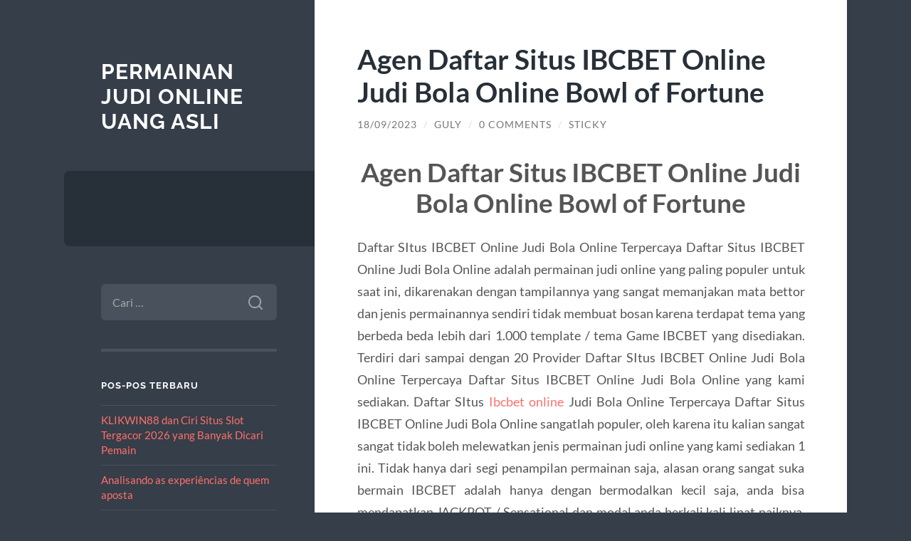

--- FILE ---
content_type: text/html; charset=UTF-8
request_url: https://www.macjukebox.net/agen-daftar-situs-ibcbet-online-judi-bola-online-bowl-of-fortune/
body_size: 10889
content:
<!DOCTYPE html>

<html lang="id">

	<head>

		<meta charset="UTF-8">
		<meta name="viewport" content="width=device-width, initial-scale=1.0" >

		<link rel="profile" href="https://gmpg.org/xfn/11">

		<script type="text/javascript">
/* <![CDATA[ */
(()=>{var e={};e.g=function(){if("object"==typeof globalThis)return globalThis;try{return this||new Function("return this")()}catch(e){if("object"==typeof window)return window}}(),function({ampUrl:n,isCustomizePreview:t,isAmpDevMode:r,noampQueryVarName:o,noampQueryVarValue:s,disabledStorageKey:i,mobileUserAgents:a,regexRegex:c}){if("undefined"==typeof sessionStorage)return;const d=new RegExp(c);if(!a.some((e=>{const n=e.match(d);return!(!n||!new RegExp(n[1],n[2]).test(navigator.userAgent))||navigator.userAgent.includes(e)})))return;e.g.addEventListener("DOMContentLoaded",(()=>{const e=document.getElementById("amp-mobile-version-switcher");if(!e)return;e.hidden=!1;const n=e.querySelector("a[href]");n&&n.addEventListener("click",(()=>{sessionStorage.removeItem(i)}))}));const g=r&&["paired-browsing-non-amp","paired-browsing-amp"].includes(window.name);if(sessionStorage.getItem(i)||t||g)return;const u=new URL(location.href),m=new URL(n);m.hash=u.hash,u.searchParams.has(o)&&s===u.searchParams.get(o)?sessionStorage.setItem(i,"1"):m.href!==u.href&&(window.stop(),location.replace(m.href))}({"ampUrl":"https:\/\/www.macjukebox.net\/agen-daftar-situs-ibcbet-online-judi-bola-online-bowl-of-fortune\/?amp=1","noampQueryVarName":"noamp","noampQueryVarValue":"mobile","disabledStorageKey":"amp_mobile_redirect_disabled","mobileUserAgents":["Mobile","Android","Silk\/","Kindle","BlackBerry","Opera Mini","Opera Mobi"],"regexRegex":"^\\\/((?:.|\\n)+)\\\/([i]*)$","isCustomizePreview":false,"isAmpDevMode":false})})();
/* ]]> */
</script>
<meta name='robots' content='index, follow, max-image-preview:large, max-snippet:-1, max-video-preview:-1' />

	<!-- This site is optimized with the Yoast SEO plugin v26.8 - https://yoast.com/product/yoast-seo-wordpress/ -->
	<title>Agen Daftar Situs IBCBET Online Judi Bola Online Bowl of Fortune &#8211; Permainan Judi Online Uang Asli</title>
	<link rel="canonical" href="https://www.macjukebox.net/agen-daftar-situs-ibcbet-online-judi-bola-online-bowl-of-fortune/" />
	<meta property="og:locale" content="id_ID" />
	<meta property="og:type" content="article" />
	<meta property="og:title" content="Agen Daftar Situs IBCBET Online Judi Bola Online Bowl of Fortune &#8211; Permainan Judi Online Uang Asli" />
	<meta property="og:description" content="Agen Daftar Situs IBCBET Online Judi Bola Online Bowl of Fortune Daftar SItus IBCBET Online Judi Bola Online Terpercaya Daftar Situs IBCBET Online Judi Bola Online adalah permainan judi online yang paling populer untuk saat ini, dikarenakan dengan tampilannya yang sangat memanjakan mata bettor dan jenis permainannya sendiri tidak membuat bosan karena terdapat tema yang [&hellip;]" />
	<meta property="og:url" content="https://www.macjukebox.net/agen-daftar-situs-ibcbet-online-judi-bola-online-bowl-of-fortune/" />
	<meta property="og:site_name" content="Permainan Judi Online Uang Asli" />
	<meta property="article:published_time" content="2023-09-18T02:36:35+00:00" />
	<meta name="author" content="Guly" />
	<meta name="twitter:card" content="summary_large_image" />
	<meta name="twitter:label1" content="Ditulis oleh" />
	<meta name="twitter:data1" content="Guly" />
	<meta name="twitter:label2" content="Estimasi waktu membaca" />
	<meta name="twitter:data2" content="3 menit" />
	<script type="application/ld+json" class="yoast-schema-graph">{"@context":"https://schema.org","@graph":[{"@type":"Article","@id":"https://www.macjukebox.net/agen-daftar-situs-ibcbet-online-judi-bola-online-bowl-of-fortune/#article","isPartOf":{"@id":"https://www.macjukebox.net/agen-daftar-situs-ibcbet-online-judi-bola-online-bowl-of-fortune/"},"author":{"name":"Guly","@id":"https://www.macjukebox.net/#/schema/person/63024454fa17197c8ec4e9a6c5342342"},"headline":"Agen Daftar Situs IBCBET Online Judi Bola Online Bowl of Fortune","datePublished":"2023-09-18T02:36:35+00:00","mainEntityOfPage":{"@id":"https://www.macjukebox.net/agen-daftar-situs-ibcbet-online-judi-bola-online-bowl-of-fortune/"},"wordCount":483,"commentCount":0,"keywords":["agen judi bola","agen taruhan online","judi bola online"],"articleSection":["Uncategorized"],"inLanguage":"id","potentialAction":[{"@type":"CommentAction","name":"Comment","target":["https://www.macjukebox.net/agen-daftar-situs-ibcbet-online-judi-bola-online-bowl-of-fortune/#respond"]}]},{"@type":"WebPage","@id":"https://www.macjukebox.net/agen-daftar-situs-ibcbet-online-judi-bola-online-bowl-of-fortune/","url":"https://www.macjukebox.net/agen-daftar-situs-ibcbet-online-judi-bola-online-bowl-of-fortune/","name":"Agen Daftar Situs IBCBET Online Judi Bola Online Bowl of Fortune &#8211; Permainan Judi Online Uang Asli","isPartOf":{"@id":"https://www.macjukebox.net/#website"},"datePublished":"2023-09-18T02:36:35+00:00","author":{"@id":"https://www.macjukebox.net/#/schema/person/63024454fa17197c8ec4e9a6c5342342"},"breadcrumb":{"@id":"https://www.macjukebox.net/agen-daftar-situs-ibcbet-online-judi-bola-online-bowl-of-fortune/#breadcrumb"},"inLanguage":"id","potentialAction":[{"@type":"ReadAction","target":["https://www.macjukebox.net/agen-daftar-situs-ibcbet-online-judi-bola-online-bowl-of-fortune/"]}]},{"@type":"BreadcrumbList","@id":"https://www.macjukebox.net/agen-daftar-situs-ibcbet-online-judi-bola-online-bowl-of-fortune/#breadcrumb","itemListElement":[{"@type":"ListItem","position":1,"name":"Home","item":"https://www.macjukebox.net/"},{"@type":"ListItem","position":2,"name":"Agen Daftar Situs IBCBET Online Judi Bola Online Bowl of Fortune"}]},{"@type":"WebSite","@id":"https://www.macjukebox.net/#website","url":"https://www.macjukebox.net/","name":"Permainan Judi Online Uang Asli","description":"","potentialAction":[{"@type":"SearchAction","target":{"@type":"EntryPoint","urlTemplate":"https://www.macjukebox.net/?s={search_term_string}"},"query-input":{"@type":"PropertyValueSpecification","valueRequired":true,"valueName":"search_term_string"}}],"inLanguage":"id"},{"@type":"Person","@id":"https://www.macjukebox.net/#/schema/person/63024454fa17197c8ec4e9a6c5342342","name":"Guly","image":{"@type":"ImageObject","inLanguage":"id","@id":"https://www.macjukebox.net/#/schema/person/image/","url":"https://secure.gravatar.com/avatar/b86f2bfe8051f82893240836b7d561a6bdc2e18864ac2dde7094403d6c1bba97?s=96&d=mm&r=g","contentUrl":"https://secure.gravatar.com/avatar/b86f2bfe8051f82893240836b7d561a6bdc2e18864ac2dde7094403d6c1bba97?s=96&d=mm&r=g","caption":"Guly"},"sameAs":["https://www.macjukebox.net"],"url":"https://www.macjukebox.net/author/guly/"}]}</script>
	<!-- / Yoast SEO plugin. -->


<link rel="alternate" type="application/rss+xml" title="Permainan Judi Online Uang Asli &raquo; Feed" href="https://www.macjukebox.net/feed/" />
<link rel="alternate" type="application/rss+xml" title="Permainan Judi Online Uang Asli &raquo; Umpan Komentar" href="https://www.macjukebox.net/comments/feed/" />
<link rel="alternate" type="application/rss+xml" title="Permainan Judi Online Uang Asli &raquo; Agen Daftar Situs IBCBET Online Judi Bola Online Bowl of Fortune Umpan Komentar" href="https://www.macjukebox.net/agen-daftar-situs-ibcbet-online-judi-bola-online-bowl-of-fortune/feed/" />
<link rel="alternate" title="oEmbed (JSON)" type="application/json+oembed" href="https://www.macjukebox.net/wp-json/oembed/1.0/embed?url=https%3A%2F%2Fwww.macjukebox.net%2Fagen-daftar-situs-ibcbet-online-judi-bola-online-bowl-of-fortune%2F" />
<link rel="alternate" title="oEmbed (XML)" type="text/xml+oembed" href="https://www.macjukebox.net/wp-json/oembed/1.0/embed?url=https%3A%2F%2Fwww.macjukebox.net%2Fagen-daftar-situs-ibcbet-online-judi-bola-online-bowl-of-fortune%2F&#038;format=xml" />
<style id='wp-img-auto-sizes-contain-inline-css' type='text/css'>
img:is([sizes=auto i],[sizes^="auto," i]){contain-intrinsic-size:3000px 1500px}
/*# sourceURL=wp-img-auto-sizes-contain-inline-css */
</style>
<style id='wp-emoji-styles-inline-css' type='text/css'>

	img.wp-smiley, img.emoji {
		display: inline !important;
		border: none !important;
		box-shadow: none !important;
		height: 1em !important;
		width: 1em !important;
		margin: 0 0.07em !important;
		vertical-align: -0.1em !important;
		background: none !important;
		padding: 0 !important;
	}
/*# sourceURL=wp-emoji-styles-inline-css */
</style>
<style id='wp-block-library-inline-css' type='text/css'>
:root{--wp-block-synced-color:#7a00df;--wp-block-synced-color--rgb:122,0,223;--wp-bound-block-color:var(--wp-block-synced-color);--wp-editor-canvas-background:#ddd;--wp-admin-theme-color:#007cba;--wp-admin-theme-color--rgb:0,124,186;--wp-admin-theme-color-darker-10:#006ba1;--wp-admin-theme-color-darker-10--rgb:0,107,160.5;--wp-admin-theme-color-darker-20:#005a87;--wp-admin-theme-color-darker-20--rgb:0,90,135;--wp-admin-border-width-focus:2px}@media (min-resolution:192dpi){:root{--wp-admin-border-width-focus:1.5px}}.wp-element-button{cursor:pointer}:root .has-very-light-gray-background-color{background-color:#eee}:root .has-very-dark-gray-background-color{background-color:#313131}:root .has-very-light-gray-color{color:#eee}:root .has-very-dark-gray-color{color:#313131}:root .has-vivid-green-cyan-to-vivid-cyan-blue-gradient-background{background:linear-gradient(135deg,#00d084,#0693e3)}:root .has-purple-crush-gradient-background{background:linear-gradient(135deg,#34e2e4,#4721fb 50%,#ab1dfe)}:root .has-hazy-dawn-gradient-background{background:linear-gradient(135deg,#faaca8,#dad0ec)}:root .has-subdued-olive-gradient-background{background:linear-gradient(135deg,#fafae1,#67a671)}:root .has-atomic-cream-gradient-background{background:linear-gradient(135deg,#fdd79a,#004a59)}:root .has-nightshade-gradient-background{background:linear-gradient(135deg,#330968,#31cdcf)}:root .has-midnight-gradient-background{background:linear-gradient(135deg,#020381,#2874fc)}:root{--wp--preset--font-size--normal:16px;--wp--preset--font-size--huge:42px}.has-regular-font-size{font-size:1em}.has-larger-font-size{font-size:2.625em}.has-normal-font-size{font-size:var(--wp--preset--font-size--normal)}.has-huge-font-size{font-size:var(--wp--preset--font-size--huge)}.has-text-align-center{text-align:center}.has-text-align-left{text-align:left}.has-text-align-right{text-align:right}.has-fit-text{white-space:nowrap!important}#end-resizable-editor-section{display:none}.aligncenter{clear:both}.items-justified-left{justify-content:flex-start}.items-justified-center{justify-content:center}.items-justified-right{justify-content:flex-end}.items-justified-space-between{justify-content:space-between}.screen-reader-text{border:0;clip-path:inset(50%);height:1px;margin:-1px;overflow:hidden;padding:0;position:absolute;width:1px;word-wrap:normal!important}.screen-reader-text:focus{background-color:#ddd;clip-path:none;color:#444;display:block;font-size:1em;height:auto;left:5px;line-height:normal;padding:15px 23px 14px;text-decoration:none;top:5px;width:auto;z-index:100000}html :where(.has-border-color){border-style:solid}html :where([style*=border-top-color]){border-top-style:solid}html :where([style*=border-right-color]){border-right-style:solid}html :where([style*=border-bottom-color]){border-bottom-style:solid}html :where([style*=border-left-color]){border-left-style:solid}html :where([style*=border-width]){border-style:solid}html :where([style*=border-top-width]){border-top-style:solid}html :where([style*=border-right-width]){border-right-style:solid}html :where([style*=border-bottom-width]){border-bottom-style:solid}html :where([style*=border-left-width]){border-left-style:solid}html :where(img[class*=wp-image-]){height:auto;max-width:100%}:where(figure){margin:0 0 1em}html :where(.is-position-sticky){--wp-admin--admin-bar--position-offset:var(--wp-admin--admin-bar--height,0px)}@media screen and (max-width:600px){html :where(.is-position-sticky){--wp-admin--admin-bar--position-offset:0px}}

/*# sourceURL=wp-block-library-inline-css */
</style><style id='global-styles-inline-css' type='text/css'>
:root{--wp--preset--aspect-ratio--square: 1;--wp--preset--aspect-ratio--4-3: 4/3;--wp--preset--aspect-ratio--3-4: 3/4;--wp--preset--aspect-ratio--3-2: 3/2;--wp--preset--aspect-ratio--2-3: 2/3;--wp--preset--aspect-ratio--16-9: 16/9;--wp--preset--aspect-ratio--9-16: 9/16;--wp--preset--color--black: #272F38;--wp--preset--color--cyan-bluish-gray: #abb8c3;--wp--preset--color--white: #fff;--wp--preset--color--pale-pink: #f78da7;--wp--preset--color--vivid-red: #cf2e2e;--wp--preset--color--luminous-vivid-orange: #ff6900;--wp--preset--color--luminous-vivid-amber: #fcb900;--wp--preset--color--light-green-cyan: #7bdcb5;--wp--preset--color--vivid-green-cyan: #00d084;--wp--preset--color--pale-cyan-blue: #8ed1fc;--wp--preset--color--vivid-cyan-blue: #0693e3;--wp--preset--color--vivid-purple: #9b51e0;--wp--preset--color--accent: #FF706C;--wp--preset--color--dark-gray: #444;--wp--preset--color--medium-gray: #666;--wp--preset--color--light-gray: #888;--wp--preset--gradient--vivid-cyan-blue-to-vivid-purple: linear-gradient(135deg,rgb(6,147,227) 0%,rgb(155,81,224) 100%);--wp--preset--gradient--light-green-cyan-to-vivid-green-cyan: linear-gradient(135deg,rgb(122,220,180) 0%,rgb(0,208,130) 100%);--wp--preset--gradient--luminous-vivid-amber-to-luminous-vivid-orange: linear-gradient(135deg,rgb(252,185,0) 0%,rgb(255,105,0) 100%);--wp--preset--gradient--luminous-vivid-orange-to-vivid-red: linear-gradient(135deg,rgb(255,105,0) 0%,rgb(207,46,46) 100%);--wp--preset--gradient--very-light-gray-to-cyan-bluish-gray: linear-gradient(135deg,rgb(238,238,238) 0%,rgb(169,184,195) 100%);--wp--preset--gradient--cool-to-warm-spectrum: linear-gradient(135deg,rgb(74,234,220) 0%,rgb(151,120,209) 20%,rgb(207,42,186) 40%,rgb(238,44,130) 60%,rgb(251,105,98) 80%,rgb(254,248,76) 100%);--wp--preset--gradient--blush-light-purple: linear-gradient(135deg,rgb(255,206,236) 0%,rgb(152,150,240) 100%);--wp--preset--gradient--blush-bordeaux: linear-gradient(135deg,rgb(254,205,165) 0%,rgb(254,45,45) 50%,rgb(107,0,62) 100%);--wp--preset--gradient--luminous-dusk: linear-gradient(135deg,rgb(255,203,112) 0%,rgb(199,81,192) 50%,rgb(65,88,208) 100%);--wp--preset--gradient--pale-ocean: linear-gradient(135deg,rgb(255,245,203) 0%,rgb(182,227,212) 50%,rgb(51,167,181) 100%);--wp--preset--gradient--electric-grass: linear-gradient(135deg,rgb(202,248,128) 0%,rgb(113,206,126) 100%);--wp--preset--gradient--midnight: linear-gradient(135deg,rgb(2,3,129) 0%,rgb(40,116,252) 100%);--wp--preset--font-size--small: 16px;--wp--preset--font-size--medium: 20px;--wp--preset--font-size--large: 24px;--wp--preset--font-size--x-large: 42px;--wp--preset--font-size--regular: 18px;--wp--preset--font-size--larger: 32px;--wp--preset--spacing--20: 0.44rem;--wp--preset--spacing--30: 0.67rem;--wp--preset--spacing--40: 1rem;--wp--preset--spacing--50: 1.5rem;--wp--preset--spacing--60: 2.25rem;--wp--preset--spacing--70: 3.38rem;--wp--preset--spacing--80: 5.06rem;--wp--preset--shadow--natural: 6px 6px 9px rgba(0, 0, 0, 0.2);--wp--preset--shadow--deep: 12px 12px 50px rgba(0, 0, 0, 0.4);--wp--preset--shadow--sharp: 6px 6px 0px rgba(0, 0, 0, 0.2);--wp--preset--shadow--outlined: 6px 6px 0px -3px rgb(255, 255, 255), 6px 6px rgb(0, 0, 0);--wp--preset--shadow--crisp: 6px 6px 0px rgb(0, 0, 0);}:where(.is-layout-flex){gap: 0.5em;}:where(.is-layout-grid){gap: 0.5em;}body .is-layout-flex{display: flex;}.is-layout-flex{flex-wrap: wrap;align-items: center;}.is-layout-flex > :is(*, div){margin: 0;}body .is-layout-grid{display: grid;}.is-layout-grid > :is(*, div){margin: 0;}:where(.wp-block-columns.is-layout-flex){gap: 2em;}:where(.wp-block-columns.is-layout-grid){gap: 2em;}:where(.wp-block-post-template.is-layout-flex){gap: 1.25em;}:where(.wp-block-post-template.is-layout-grid){gap: 1.25em;}.has-black-color{color: var(--wp--preset--color--black) !important;}.has-cyan-bluish-gray-color{color: var(--wp--preset--color--cyan-bluish-gray) !important;}.has-white-color{color: var(--wp--preset--color--white) !important;}.has-pale-pink-color{color: var(--wp--preset--color--pale-pink) !important;}.has-vivid-red-color{color: var(--wp--preset--color--vivid-red) !important;}.has-luminous-vivid-orange-color{color: var(--wp--preset--color--luminous-vivid-orange) !important;}.has-luminous-vivid-amber-color{color: var(--wp--preset--color--luminous-vivid-amber) !important;}.has-light-green-cyan-color{color: var(--wp--preset--color--light-green-cyan) !important;}.has-vivid-green-cyan-color{color: var(--wp--preset--color--vivid-green-cyan) !important;}.has-pale-cyan-blue-color{color: var(--wp--preset--color--pale-cyan-blue) !important;}.has-vivid-cyan-blue-color{color: var(--wp--preset--color--vivid-cyan-blue) !important;}.has-vivid-purple-color{color: var(--wp--preset--color--vivid-purple) !important;}.has-black-background-color{background-color: var(--wp--preset--color--black) !important;}.has-cyan-bluish-gray-background-color{background-color: var(--wp--preset--color--cyan-bluish-gray) !important;}.has-white-background-color{background-color: var(--wp--preset--color--white) !important;}.has-pale-pink-background-color{background-color: var(--wp--preset--color--pale-pink) !important;}.has-vivid-red-background-color{background-color: var(--wp--preset--color--vivid-red) !important;}.has-luminous-vivid-orange-background-color{background-color: var(--wp--preset--color--luminous-vivid-orange) !important;}.has-luminous-vivid-amber-background-color{background-color: var(--wp--preset--color--luminous-vivid-amber) !important;}.has-light-green-cyan-background-color{background-color: var(--wp--preset--color--light-green-cyan) !important;}.has-vivid-green-cyan-background-color{background-color: var(--wp--preset--color--vivid-green-cyan) !important;}.has-pale-cyan-blue-background-color{background-color: var(--wp--preset--color--pale-cyan-blue) !important;}.has-vivid-cyan-blue-background-color{background-color: var(--wp--preset--color--vivid-cyan-blue) !important;}.has-vivid-purple-background-color{background-color: var(--wp--preset--color--vivid-purple) !important;}.has-black-border-color{border-color: var(--wp--preset--color--black) !important;}.has-cyan-bluish-gray-border-color{border-color: var(--wp--preset--color--cyan-bluish-gray) !important;}.has-white-border-color{border-color: var(--wp--preset--color--white) !important;}.has-pale-pink-border-color{border-color: var(--wp--preset--color--pale-pink) !important;}.has-vivid-red-border-color{border-color: var(--wp--preset--color--vivid-red) !important;}.has-luminous-vivid-orange-border-color{border-color: var(--wp--preset--color--luminous-vivid-orange) !important;}.has-luminous-vivid-amber-border-color{border-color: var(--wp--preset--color--luminous-vivid-amber) !important;}.has-light-green-cyan-border-color{border-color: var(--wp--preset--color--light-green-cyan) !important;}.has-vivid-green-cyan-border-color{border-color: var(--wp--preset--color--vivid-green-cyan) !important;}.has-pale-cyan-blue-border-color{border-color: var(--wp--preset--color--pale-cyan-blue) !important;}.has-vivid-cyan-blue-border-color{border-color: var(--wp--preset--color--vivid-cyan-blue) !important;}.has-vivid-purple-border-color{border-color: var(--wp--preset--color--vivid-purple) !important;}.has-vivid-cyan-blue-to-vivid-purple-gradient-background{background: var(--wp--preset--gradient--vivid-cyan-blue-to-vivid-purple) !important;}.has-light-green-cyan-to-vivid-green-cyan-gradient-background{background: var(--wp--preset--gradient--light-green-cyan-to-vivid-green-cyan) !important;}.has-luminous-vivid-amber-to-luminous-vivid-orange-gradient-background{background: var(--wp--preset--gradient--luminous-vivid-amber-to-luminous-vivid-orange) !important;}.has-luminous-vivid-orange-to-vivid-red-gradient-background{background: var(--wp--preset--gradient--luminous-vivid-orange-to-vivid-red) !important;}.has-very-light-gray-to-cyan-bluish-gray-gradient-background{background: var(--wp--preset--gradient--very-light-gray-to-cyan-bluish-gray) !important;}.has-cool-to-warm-spectrum-gradient-background{background: var(--wp--preset--gradient--cool-to-warm-spectrum) !important;}.has-blush-light-purple-gradient-background{background: var(--wp--preset--gradient--blush-light-purple) !important;}.has-blush-bordeaux-gradient-background{background: var(--wp--preset--gradient--blush-bordeaux) !important;}.has-luminous-dusk-gradient-background{background: var(--wp--preset--gradient--luminous-dusk) !important;}.has-pale-ocean-gradient-background{background: var(--wp--preset--gradient--pale-ocean) !important;}.has-electric-grass-gradient-background{background: var(--wp--preset--gradient--electric-grass) !important;}.has-midnight-gradient-background{background: var(--wp--preset--gradient--midnight) !important;}.has-small-font-size{font-size: var(--wp--preset--font-size--small) !important;}.has-medium-font-size{font-size: var(--wp--preset--font-size--medium) !important;}.has-large-font-size{font-size: var(--wp--preset--font-size--large) !important;}.has-x-large-font-size{font-size: var(--wp--preset--font-size--x-large) !important;}
/*# sourceURL=global-styles-inline-css */
</style>

<style id='classic-theme-styles-inline-css' type='text/css'>
/*! This file is auto-generated */
.wp-block-button__link{color:#fff;background-color:#32373c;border-radius:9999px;box-shadow:none;text-decoration:none;padding:calc(.667em + 2px) calc(1.333em + 2px);font-size:1.125em}.wp-block-file__button{background:#32373c;color:#fff;text-decoration:none}
/*# sourceURL=/wp-includes/css/classic-themes.min.css */
</style>
<link rel='stylesheet' id='wilson_fonts-css' href='https://www.macjukebox.net/wp-content/themes/wilson/assets/css/fonts.css?ver=6.9' type='text/css' media='all' />
<link rel='stylesheet' id='wilson_style-css' href='https://www.macjukebox.net/wp-content/themes/wilson/style.css?ver=2.1.3' type='text/css' media='all' />
<script type="text/javascript" src="https://www.macjukebox.net/wp-includes/js/jquery/jquery.min.js?ver=3.7.1" id="jquery-core-js"></script>
<script type="text/javascript" src="https://www.macjukebox.net/wp-includes/js/jquery/jquery-migrate.min.js?ver=3.4.1" id="jquery-migrate-js"></script>
<script type="text/javascript" src="https://www.macjukebox.net/wp-content/themes/wilson/assets/js/global.js?ver=2.1.3" id="wilson_global-js"></script>
<link rel="https://api.w.org/" href="https://www.macjukebox.net/wp-json/" /><link rel="alternate" title="JSON" type="application/json" href="https://www.macjukebox.net/wp-json/wp/v2/posts/751" /><link rel="EditURI" type="application/rsd+xml" title="RSD" href="https://www.macjukebox.net/xmlrpc.php?rsd" />
<meta name="generator" content="WordPress 6.9" />
<link rel='shortlink' href='https://www.macjukebox.net/?p=751' />
<link rel="alternate" type="text/html" media="only screen and (max-width: 640px)" href="https://www.macjukebox.net/agen-daftar-situs-ibcbet-online-judi-bola-online-bowl-of-fortune/?amp=1"><link rel="amphtml" href="https://www.macjukebox.net/agen-daftar-situs-ibcbet-online-judi-bola-online-bowl-of-fortune/?amp=1"><style>#amp-mobile-version-switcher{left:0;position:absolute;width:100%;z-index:100}#amp-mobile-version-switcher>a{background-color:#444;border:0;color:#eaeaea;display:block;font-family:-apple-system,BlinkMacSystemFont,Segoe UI,Roboto,Oxygen-Sans,Ubuntu,Cantarell,Helvetica Neue,sans-serif;font-size:16px;font-weight:600;padding:15px 0;text-align:center;-webkit-text-decoration:none;text-decoration:none}#amp-mobile-version-switcher>a:active,#amp-mobile-version-switcher>a:focus,#amp-mobile-version-switcher>a:hover{-webkit-text-decoration:underline;text-decoration:underline}</style>
	</head>
	
	<body class="wp-singular post-template-default single single-post postid-751 single-format-standard wp-theme-wilson">

		
		<a class="skip-link button" href="#site-content">Skip to the content</a>
	
		<div class="wrapper">
	
			<header class="sidebar" id="site-header">
							
				<div class="blog-header">

									
						<div class="blog-info">
						
															<div class="blog-title">
									<a href="https://www.macjukebox.net" rel="home">Permainan Judi Online Uang Asli</a>
								</div>
														
													
						</div><!-- .blog-info -->
						
					
				</div><!-- .blog-header -->
				
				<div class="nav-toggle toggle">
				
					<p>
						<span class="show">Show menu</span>
						<span class="hide">Hide menu</span>
					</p>
				
					<div class="bars">
							
						<div class="bar"></div>
						<div class="bar"></div>
						<div class="bar"></div>
						
						<div class="clear"></div>
						
					</div><!-- .bars -->
				
				</div><!-- .nav-toggle -->
				
				<div class="blog-menu">
			
					<ul class="navigation">
					
																		
					</ul><!-- .navigation -->
				</div><!-- .blog-menu -->
				
				<div class="mobile-menu">
						 
					<ul class="navigation">
					
												
					</ul>
					 
				</div><!-- .mobile-menu -->
				
				
					<div class="widgets" role="complementary">
					
						<div id="search-2" class="widget widget_search"><div class="widget-content"><form role="search" method="get" class="search-form" action="https://www.macjukebox.net/">
				<label>
					<span class="screen-reader-text">Cari untuk:</span>
					<input type="search" class="search-field" placeholder="Cari &hellip;" value="" name="s" />
				</label>
				<input type="submit" class="search-submit" value="Cari" />
			</form></div></div>
		<div id="recent-posts-2" class="widget widget_recent_entries"><div class="widget-content">
		<h3 class="widget-title">Pos-pos Terbaru</h3>
		<ul>
											<li>
					<a href="https://www.macjukebox.net/klikwin88-dan-ciri-situs-slot-tergacor-2026-yang-banyak-dicari-pemain/">KLIKWIN88 dan Ciri Situs Slot Tergacor 2026 yang Banyak Dicari Pemain</a>
									</li>
											<li>
					<a href="https://www.macjukebox.net/analisando-as-experiencias-de-quem-aposta/">Analisando as experiências de quem aposta</a>
									</li>
											<li>
					<a href="https://www.macjukebox.net/kasino-maklercourtage-blos-the-dark-knight-rises-casinos-einzahlung-jetzt-gratis-probieren/">Kasino Maklercourtage bloß The Dark Knight Rises Casinos Einzahlung Jetzt gratis probieren</a>
									</li>
											<li>
					<a href="https://www.macjukebox.net/9-legjobb-e-sport-szerencsejatek-weboldal-es-jelentkezesi-lehetosegeid-vannak-2025-ben/">9 legjobb e-sport szerencsejáték weboldal és jelentkezési lehetőségeid vannak 2025-ben</a>
									</li>
											<li>
					<a href="https://www.macjukebox.net/kasino-provision-blos-einzahlung-2025-nachfolgende-besten-no-abschlagzahlung-boni/">Kasino Provision bloß Einzahlung 2025: Nachfolgende besten No Abschlagzahlung Boni</a>
									</li>
					</ul>

		</div></div><div id="text-2" class="widget widget_text"><div class="widget-content"><h3 class="widget-title">Sumber</h3>			<div class="textwidget"><p><strong>Login <a href="https://sbcoolsculpting.com/">JOKER123</a></strong> sekarang juga di Airbet88 selaku situs judi joker123 gaming terbaru dan terpercaya di Indonesia, ada kesempatan meraup keuntungan sampai puluhan juta rupiah. Kini telah hadir di Agen slot Terpercaya! Segera Daftar slot Online untuk dapat mengakses slot Online Uang Asli dimanapun dan kapanpun di slot88gacor!</p>
</div>
		</div></div>						
					</div><!-- .widgets -->
					
													
			</header><!-- .sidebar -->

			<main class="content" id="site-content">	
		<div class="posts">
	
			<article id="post-751" class="post-751 post type-post status-publish format-standard hentry category-uncategorized tag-agen-judi-bola tag-agen-taruhan-online tag-judi-bola-online">
			
							
				<div class="post-inner">

					<div class="post-header">

						
															<h1 class="post-title">Agen Daftar Situs IBCBET Online Judi Bola Online Bowl of Fortune</h1>
							
						
								
		<div class="post-meta">
		
			<span class="post-date"><a href="https://www.macjukebox.net/agen-daftar-situs-ibcbet-online-judi-bola-online-bowl-of-fortune/">18/09/2023</a></span>
			
			<span class="date-sep"> / </span>
				
			<span class="post-author"><a href="https://www.macjukebox.net/author/guly/" title="Pos-pos oleh Guly" rel="author">Guly</a></span>
			
						
				<span class="date-sep"> / </span>
				
				<a href="https://www.macjukebox.net/agen-daftar-situs-ibcbet-online-judi-bola-online-bowl-of-fortune/?noamp=mobile#respond"><span class="comment">0 Comments</span></a>			
						
			 
			
				<span class="date-sep"> / </span>
			
				Sticky			
						
												
		</div><!-- .post-meta -->

		
					</div><!-- .post-header -->

					
						<div class="post-content">

							<h1 style="text-align: center;">Agen Daftar Situs IBCBET Online Judi Bola Online Bowl of Fortune</h1>
<p style="text-align: justify;">Daftar SItus IBCBET Online Judi Bola Online Terpercaya Daftar Situs IBCBET Online Judi Bola Online adalah permainan judi online yang paling populer untuk saat ini, dikarenakan dengan tampilannya yang sangat memanjakan mata bettor dan jenis permainannya sendiri tidak membuat bosan karena terdapat tema yang berbeda beda lebih dari 1.000 template / tema Game IBCBET yang disediakan. Terdiri dari sampai dengan 20 Provider Daftar SItus IBCBET Online Judi Bola Online Terpercaya Daftar Situs IBCBET Online Judi Bola Online yang kami sediakan. Daftar SItus <a href="https://oldecreekstore.com/">Ibcbet online</a> Judi Bola Online Terpercaya Daftar Situs IBCBET Online Judi Bola Online sangatlah populer, oleh karena itu kalian sangat sangat tidak boleh melewatkan jenis permainan judi online yang kami sediakan 1 ini. Tidak hanya dari segi penampilan permainan saja, alasan orang sangat suka bermain IBCBET adalah hanya dengan bermodalkan kecil saja, anda bisa mendapatkan JACKPOT / Sensational dan modal anda berkali kali lipat naiknya. Misalnya modal anda hanya 50 ribu, mendapatkan Jackpot itu bisa menjadi 5 juta rupiah. Tentu saja, di dalam suatu bidang pasti ada saja yang menjadi paling terkenal / populer.</p>
<p style="text-align: justify;">Dalam hal ini, provider Game Daftar SItus IBCBET Online Judi Bola Online Terpercaya Daftar Situs IBCBET Online Judi Bola Online yang sangat terkenal dan digemari adalah PragmaticPlay. Alasannya adalah tampilan dia yang sangat HD, Tema permainan yang sangat banyak dan menimbulkan effect, suara yang membuat orang sangat betah dalam bermainan / tidak membuat bosan. Game IBCBET Pragmatic yang paling populer terdiri dari Zeus, Sweet Bonanza, Starlight Princess, Hot Fiesta, West Wild Gold, Rhino Megaways, dan masih banyak lagi. Tapi tidak hanya Pragmatic saja, terdapat provider IBCBET lain yang tidak kalah bagusnya seperti Habanero, PG Soft, dan IBCBET88 yang memiliki berbagai jenis Game IBCBET unik dan memiliki RPT Tinggi / mudah mendapatkan jackpot.</p>
<p style="text-align: justify;">Layanan situs Agen Daftar Situs IBCBET Online Judi Bola Online Terpercaya<br />
Dealer darat biasanya beroperasi di lokasi tertentu yang bertindak sebagai perantara antara penjudi dan pasar taruhan bola. Namun, taruhan Daftar Situs IBCBET Online Judi Bola darat memiliki batasan seperti akses terbatas, jenis pasar taruhan terbatas, risiko keamanan, dan masalah legalitas.</p>
<h2 style="text-align: center;">Daftar Situs IBCBET Online Judi Bola Online Playtech</h2>
<p style="text-align: justify;">Contoh dari beberapa pasar dealer sepak bola Agen Daftar Situs IBCBET Online Judi Bola Online paling populer: &#8211; Handicap &#8211; Over/Under &#8211; 1×2 &#8211; Correct Score</p>
<p style="text-align: justify;">Bonus Rollingan 0.7% Live Casino<br />
Games Daftar Situs IBCBET Online Judi Bola Online yang miliki obyek yang lucu dengan memakai animasi kucing yaitu King Cat satu ini sudah menjadi Game Daftar Situs IBCBET Online Judi Bola Online yang dikatakan cukup anyar akan tetapi begitu dicintai oleh banyak peBandar Daftar Situs IBCBET Online Judi Bola Online Terpercaya di Indonesia. Games Daftar Situs IBCBET Online Judi Bola Online ini miliki winrate tinggi serta penampakan yang peka maka meringankan anda terhubung ini secara cepat serta miliki peluang menang yang begitu tinggi ketika bermain Games Daftar Situs IBCBET Online Judi Bola Online ini.</p>

						</div><!-- .post-content -->

									
				</div><!-- .post-inner -->

			</article><!-- .post -->

		</div><!-- .posts -->

										
			<div class="post-meta-bottom">

				<div class="post-cat-tags">

					<p class="post-categories"><span>Categories:</span> <a href="https://www.macjukebox.net/category/uncategorized/" rel="category tag">Uncategorized</a></p>

					<p class="post-tags">Tags: <a href="https://www.macjukebox.net/tag/agen-judi-bola/" rel="tag">agen judi bola</a>, <a href="https://www.macjukebox.net/tag/agen-taruhan-online/" rel="tag">agen taruhan online</a>, <a href="https://www.macjukebox.net/tag/judi-bola-online/" rel="tag">judi bola online</a></p>
				</div><!-- .post-cat-tags -->

				
					<nav class="post-nav archive-nav">

													<a class="post-nav-older" href="https://www.macjukebox.net/rekomendasi-situs-slot-bonus-100-di-depan-to-2x-3x-5x-8x-10x-15x-18x-resmi-di-indonesia/">
								&laquo; Rekomendasi Situs Slot Bonus 100 Di Depan To 2X 3X 5X 8X 10X 15X 18X Resmi Di Indonesia							</a>
						
													<a class="post-nav-newer" href="https://www.macjukebox.net/model-permainan-gacor-judi-slot-garansi-100/">
								Model Permainan Gacor Judi Slot Garansi 100 &raquo;							</a>
						
					</nav><!-- .post-nav -->

				
			</div><!-- .post-meta-bottom -->

			
			<footer class="footer section large-padding bg-dark clear" id="site-footer">

			
			<div class="credits">
				
				<p class="credits-left">&copy; 2026 <a href="https://www.macjukebox.net">Permainan Judi Online Uang Asli</a></p>
				
				<p class="credits-right"><span>Theme by <a href="https://andersnoren.se">Anders Nor&eacute;n</a></span> &mdash; <a class="tothetop" href="#site-header">Up &uarr;</a></p>
				
			</div><!-- .credits -->
		
		</footer><!-- #site-footer -->
		
	</main><!-- #site-content -->
	
</div><!-- .wrapper -->

<script type="speculationrules">
{"prefetch":[{"source":"document","where":{"and":[{"href_matches":"/*"},{"not":{"href_matches":["/wp-*.php","/wp-admin/*","/wp-content/uploads/*","/wp-content/*","/wp-content/plugins/*","/wp-content/themes/wilson/*","/*\\?(.+)"]}},{"not":{"selector_matches":"a[rel~=\"nofollow\"]"}},{"not":{"selector_matches":".no-prefetch, .no-prefetch a"}}]},"eagerness":"conservative"}]}
</script>
		<div id="amp-mobile-version-switcher" hidden>
			<a rel="" href="https://www.macjukebox.net/agen-daftar-situs-ibcbet-online-judi-bola-online-bowl-of-fortune/?amp=1">
				Go to mobile version			</a>
		</div>

				<script type="text/javascript" src="https://www.macjukebox.net/wp-includes/js/comment-reply.min.js?ver=6.9" id="comment-reply-js" async="async" data-wp-strategy="async" fetchpriority="low"></script>
<script id="wp-emoji-settings" type="application/json">
{"baseUrl":"https://s.w.org/images/core/emoji/17.0.2/72x72/","ext":".png","svgUrl":"https://s.w.org/images/core/emoji/17.0.2/svg/","svgExt":".svg","source":{"concatemoji":"https://www.macjukebox.net/wp-includes/js/wp-emoji-release.min.js?ver=6.9"}}
</script>
<script type="module">
/* <![CDATA[ */
/*! This file is auto-generated */
const a=JSON.parse(document.getElementById("wp-emoji-settings").textContent),o=(window._wpemojiSettings=a,"wpEmojiSettingsSupports"),s=["flag","emoji"];function i(e){try{var t={supportTests:e,timestamp:(new Date).valueOf()};sessionStorage.setItem(o,JSON.stringify(t))}catch(e){}}function c(e,t,n){e.clearRect(0,0,e.canvas.width,e.canvas.height),e.fillText(t,0,0);t=new Uint32Array(e.getImageData(0,0,e.canvas.width,e.canvas.height).data);e.clearRect(0,0,e.canvas.width,e.canvas.height),e.fillText(n,0,0);const a=new Uint32Array(e.getImageData(0,0,e.canvas.width,e.canvas.height).data);return t.every((e,t)=>e===a[t])}function p(e,t){e.clearRect(0,0,e.canvas.width,e.canvas.height),e.fillText(t,0,0);var n=e.getImageData(16,16,1,1);for(let e=0;e<n.data.length;e++)if(0!==n.data[e])return!1;return!0}function u(e,t,n,a){switch(t){case"flag":return n(e,"\ud83c\udff3\ufe0f\u200d\u26a7\ufe0f","\ud83c\udff3\ufe0f\u200b\u26a7\ufe0f")?!1:!n(e,"\ud83c\udde8\ud83c\uddf6","\ud83c\udde8\u200b\ud83c\uddf6")&&!n(e,"\ud83c\udff4\udb40\udc67\udb40\udc62\udb40\udc65\udb40\udc6e\udb40\udc67\udb40\udc7f","\ud83c\udff4\u200b\udb40\udc67\u200b\udb40\udc62\u200b\udb40\udc65\u200b\udb40\udc6e\u200b\udb40\udc67\u200b\udb40\udc7f");case"emoji":return!a(e,"\ud83e\u1fac8")}return!1}function f(e,t,n,a){let r;const o=(r="undefined"!=typeof WorkerGlobalScope&&self instanceof WorkerGlobalScope?new OffscreenCanvas(300,150):document.createElement("canvas")).getContext("2d",{willReadFrequently:!0}),s=(o.textBaseline="top",o.font="600 32px Arial",{});return e.forEach(e=>{s[e]=t(o,e,n,a)}),s}function r(e){var t=document.createElement("script");t.src=e,t.defer=!0,document.head.appendChild(t)}a.supports={everything:!0,everythingExceptFlag:!0},new Promise(t=>{let n=function(){try{var e=JSON.parse(sessionStorage.getItem(o));if("object"==typeof e&&"number"==typeof e.timestamp&&(new Date).valueOf()<e.timestamp+604800&&"object"==typeof e.supportTests)return e.supportTests}catch(e){}return null}();if(!n){if("undefined"!=typeof Worker&&"undefined"!=typeof OffscreenCanvas&&"undefined"!=typeof URL&&URL.createObjectURL&&"undefined"!=typeof Blob)try{var e="postMessage("+f.toString()+"("+[JSON.stringify(s),u.toString(),c.toString(),p.toString()].join(",")+"));",a=new Blob([e],{type:"text/javascript"});const r=new Worker(URL.createObjectURL(a),{name:"wpTestEmojiSupports"});return void(r.onmessage=e=>{i(n=e.data),r.terminate(),t(n)})}catch(e){}i(n=f(s,u,c,p))}t(n)}).then(e=>{for(const n in e)a.supports[n]=e[n],a.supports.everything=a.supports.everything&&a.supports[n],"flag"!==n&&(a.supports.everythingExceptFlag=a.supports.everythingExceptFlag&&a.supports[n]);var t;a.supports.everythingExceptFlag=a.supports.everythingExceptFlag&&!a.supports.flag,a.supports.everything||((t=a.source||{}).concatemoji?r(t.concatemoji):t.wpemoji&&t.twemoji&&(r(t.twemoji),r(t.wpemoji)))});
//# sourceURL=https://www.macjukebox.net/wp-includes/js/wp-emoji-loader.min.js
/* ]]> */
</script>

<script defer src="https://static.cloudflareinsights.com/beacon.min.js/vcd15cbe7772f49c399c6a5babf22c1241717689176015" integrity="sha512-ZpsOmlRQV6y907TI0dKBHq9Md29nnaEIPlkf84rnaERnq6zvWvPUqr2ft8M1aS28oN72PdrCzSjY4U6VaAw1EQ==" data-cf-beacon='{"version":"2024.11.0","token":"f56966aeb9084bf1a681b877569182f2","r":1,"server_timing":{"name":{"cfCacheStatus":true,"cfEdge":true,"cfExtPri":true,"cfL4":true,"cfOrigin":true,"cfSpeedBrain":true},"location_startswith":null}}' crossorigin="anonymous"></script>
</body>
</html>